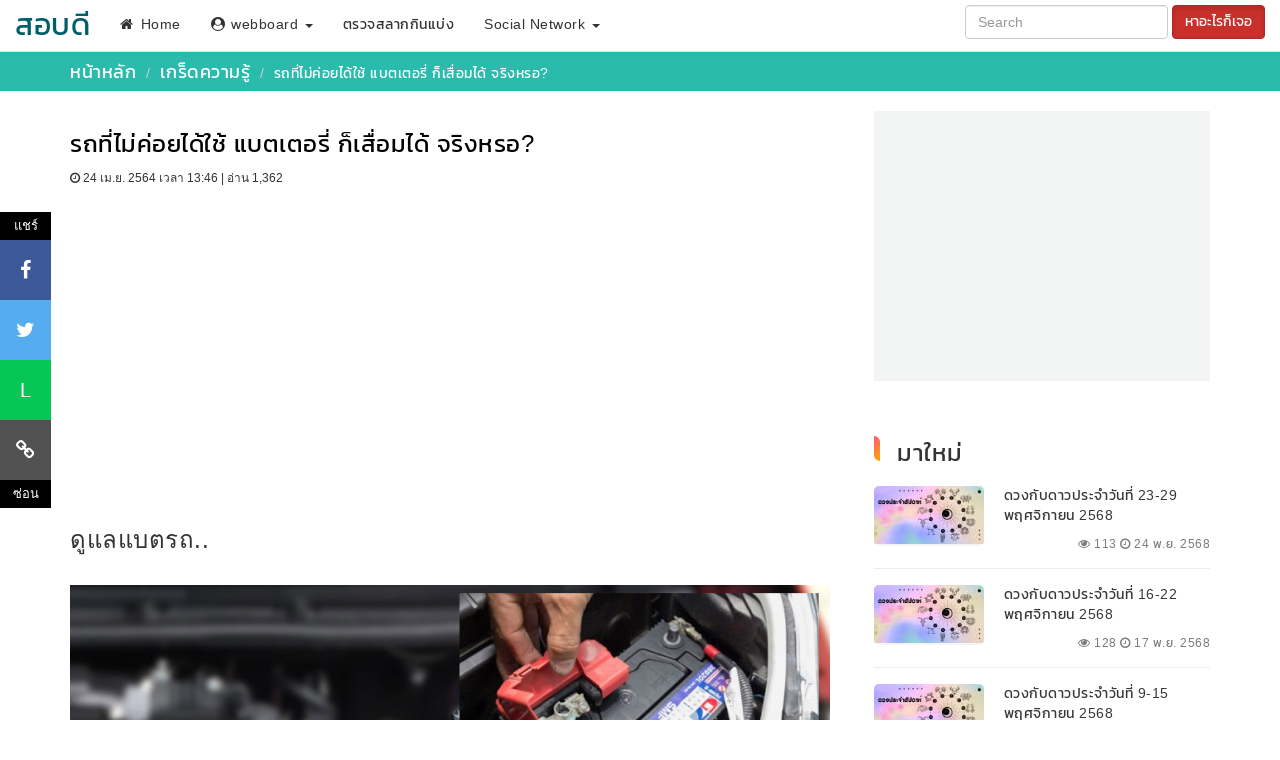

--- FILE ---
content_type: text/html; charset=UTF-8
request_url: https://www.sorbdee.net/article/3177
body_size: 8772
content:
<!DOCTYPE html>
<html lang="th">
<head>
<meta charset="UTF-8">
<meta name="viewport" content="width=device-width, initial-scale=1">
<meta name='robots' content='index, follow, max-image-preview:large, max-snippet:-1, max-video-preview:-1' />
<script async src="https://fundingchoicesmessages.google.com/i/pub-3411066669739537?ers=1" nonce="jsP4_xYMgolzYZsCvqOmWw" type="ecb75af7a844ced50fa53220-text/javascript"></script><script nonce="jsP4_xYMgolzYZsCvqOmWw" type="ecb75af7a844ced50fa53220-text/javascript">(function() {function signalGooglefcPresent() {if (!window.frames['googlefcPresent']) {if (document.body) {const iframe = document.createElement('iframe'); iframe.style = 'width: 0; height: 0; border: none; z-index: -1000; left: -1000px; top: -1000px;'; iframe.style.display = 'none'; iframe.name = 'googlefcPresent'; document.body.appendChild(iframe);} else {setTimeout(signalGooglefcPresent, 0);}}}signalGooglefcPresent();})();</script>
<script async src="https://pagead2.googlesyndication.com/pagead/js/adsbygoogle.js?client=ca-pub-3411066669739537" crossorigin="anonymous" type="ecb75af7a844ced50fa53220-text/javascript"></script>
<title>รถที่ไม่ค่อยได้ใช้ แบตเตอรี่ ก็เสื่อมได้ จริงหรอ?</title><meta name="description" content="รถที่ไม่ค่อยได้ใช้ แบตเตอรี่ ก็เสื่อมได้ จริงหรอ?"/><meta name="keywords" content="รถที่ไม่ค่อยได้ใช้ แบตเตอรี่ ก็เสื่อมได้ จริงหรอ?"/><link rel="canonical" href="https://www.sorbdee.net/article/3177"/><meta property="og:title" content="รถที่ไม่ค่อยได้ใช้ แบตเตอรี่ ก็เสื่อมได้ จริงหรอ?"/><meta property="og:description" content="รถที่ไม่ค่อยได้ใช้ แบตเตอรี่ ก็เสื่อมได้ จริงหรอ?"/><meta property="og:locale" content="th_TH"/><meta property="og:type" content="website"/><meta property="og:url" content="https://www.sorbdee.net/article/3177"/><meta property="article:published_time" content="2021-04-24T13:46:38+07:00" /><meta property="article:modified_time" content="2021-04-24T13:46:38+07:00" /><meta property="og:image" content="https://www.sorbdee.net/picture_publish/202104241345210.jpg"/><meta property="og:site_name" content="sorbdee.net"/><meta property="article:author" content="https://www.facebook.com/sobrachakanjob" /><meta name="author" content="สอบดี"><meta name="theme-color" content="#2ABBAC"/><link rel="shortcut icon" href="https://www.sorbdee.net/iconsorbdee.png"/><link rel="apple-touch-icon" sizes="180x180" href="https://www.sorbdee.net/iconsorbdee.png" /><link rel="preload" href="https://www.sorbdee.net/font/kanit.woff2" as="font" type="font/woff2" crossorigin><style type="text/css">
html{font-family:sans-serif;-webkit-text-size-adjust:100%;-ms-text-size-adjust:100%}body{margin:0}article,footer,header,menu,nav,summary{display:block}a{background-color:transparent}a:active,a:hover{outline:0}b{font-weight:700}h1{margin:.67em 0}@font-face{font-family:kanit;font-style:normal;font-weight:400;font-display:swap;src:url(https://www.sorbdee.net/font/kanit.woff2) format('woff2'),url(https://www.sorbdee.net/font/kanit.woff) format('woff')}.font_kanit{font-family:Kanit,sans-serif;letter-spacing:.5px}h1,h2,h3,h4{font-family:Kanit,sans-serif;letter-spacing:.5px}.fa-home,.fa-user-circle{min-width:16px;display:inline-block}h1.h1_atc{font-family:Kanit,sans-serif;letter-spacing:.5px;font-size:24px;color:#000}h2{font-size:22px}h3{font-size:20px}h4{font-size:18px}.breadcrumb{width:auto;white-space:nowrap;overflow:hidden;text-overflow:ellipsis}.breadcrumb li{display:inline}*,:after,:before,input[type=checkbox],input[type=radio]{-webkit-box-sizing:border-box;-moz-box-sizing:border-box}button,input{margin:0;font:inherit;color:inherit}button{overflow:visible}button{text-transform:none}button,html input[type=button],input[type=reset],input[type=submit]{-webkit-appearance:button;cursor:pointer}button[disabled],html input[disabled]{cursor:default}button::-moz-focus-inner,input::-moz-focus-inner{padding:0;border:0}input[type=checkbox],input[type=radio]{box-sizing:border-box;padding:0}input[type=number]::-webkit-inner-spin-button,input[type=number]::-webkit-outer-spin-button{height:auto}input[type=search]::-webkit-search-cancel-button,input[type=search]::-webkit-search-decoration{-webkit-appearance:none}th{padding:0}.ad-slot_middile1{	margin-top: 10px;margin-bottom: 10px;}</style><link rel="stylesheet" href="https://www.sorbdee.net/allatr.min.css?v=1732100738" type="text/css"/>
<link rel="preload stylesheet" as="style" href="https://www.sorbdee.net/font-awesomeweb.min.css?v=20230617"/>
<script type="ecb75af7a844ced50fa53220-text/javascript" src="https://www.sorbdee.net/js_sorbdee/jquery-3.4.1.min.js"></script>
<script type="ecb75af7a844ced50fa53220-text/javascript" defer src="https://www.sorbdee.net/js_sorbdee/bootstrap/3.3.4/bootstrap.min.js"></script>
<!-- Google tag (gtag.js) -->
<script async src="https://www.googletagmanager.com/gtag/js?id=G-VEEYXXQ2H7" type="ecb75af7a844ced50fa53220-text/javascript"></script>
<script type="ecb75af7a844ced50fa53220-text/javascript">
  window.dataLayer = window.dataLayer || [];
  function gtag(){dataLayer.push(arguments);}
  gtag('js', new Date());

  gtag('config', 'G-VEEYXXQ2H7');
</script>
</head>
<body>
<nav class="navbar navbar-inverse font_kanit">
  <div class="container-fluid">
    <div class="navbar-header">
      <div class="btn navbar-toggle" data-toggle="collapse" data-target="#myNavbar">
        ค้นหา/เมนู                       
      </div>
      <a class="navbar-brand" href="https://www.sorbdee.net/">สอบดี</a>
    </div>
    <div class="collapse navbar-collapse" id="myNavbar">
      <ul class="nav navbar-nav">
        <li class="active"><a href="https://www.sorbdee.net/"><i class="fa fa-home"></i> Home</a></li>
        <li class="dropdown">
          <a rel="nofollow" class="dropdown-toggle" data-toggle="dropdown" href="#" onClick="if (!window.__cfRLUnblockHandlers) return false; doCallAjax_showwebboard('https://www.sorbdee.net/inc_groupboad.php','id_showboard')" data-cf-modified-ecb75af7a844ced50fa53220-=""><i class="fa fa-user-circle"></i> webboard <span class="caret"></span></a>
          <ul class="dropdown-menu">
            <li class="li_show_listboard"><div style='overflow:auto;width:auto;height:400px'><div id="id_showboard">loadding...</div></div></li>
          </ul>
        </li>
        <li><a href="#" onClick="if (!window.__cfRLUnblockHandlers) return false; fncOpen_lotterry('https://www.sorbdee.net/frm_lotterry.php','',380,430)" title="คลิก" style="cursor:pointer" data-cf-modified-ecb75af7a844ced50fa53220-="">ตรวจสลากกินแบ่ง</a></li>
        <li class="dropdown">
          <a class="dropdown-toggle" data-toggle="dropdown" href="#" rel="nofollow">Social Network <span class="caret"></span></a>
          <ul class="dropdown-menu">
            <li><a href="https://www.facebook.com/" target="_blank" rel="noopener">Facebook</a></li>
        	<li><a href="https://www.google.com/" target="_blank" rel="noopener">Google plus</a></li>
        	<li><a href="https://instagram.com/" target="_blank" rel="noopener">Instragram</a></li>
          </ul>     
        </li>
      </ul>
      <ul class="nav navbar-nav navbar-right">
      <li style="margin-top:5px"><form class="form-inline" action="https://www.google.co.th" id="cse-search-box" target="_blank" rel="noopener" ><input type="hidden" name="cx" value="partner-pub-3411066669739537:5547726239" />
      <input class="form-control"  type="text" name="q" placeholder="Search" aria-label="Search">
      <button class="btn btn-danger active" for="ปุ่มค้นหา" type="submit">หาอะไรก็เจอ</button>
    </form></li>
    </ul>
    </div>
  </div> 
<div class="ctrl_box_topads"><div class="container"><ol class="breadcrumb">
    <li><span class="syte_font_hrar"><a href="https://www.sorbdee.net">หน้าหลัก</a></span></li>
    <li><a href='https://www.sorbdee.net/form_show_newsbygroup.php?More_group_sl=10' target='_blank' rel='noreferrer'  class='syte_font_hrar'>เกร็ดความรู้</a></li>
    <li class="syte_font_hrar_2">รถที่ไม่ค่อยได้ใช้ แบตเตอรี่ ก็เสื่อมได้ จริงหรอ?</li>  
  </ol></div></div>
</nav>
<div class="respons_box_head"></div>
<div class="container">
<div class="respons_boxpost_contain-left"><form id="form_add_follow" name="form_add_follow" method="post" action=""><input type="hidden" name="user_ii" value="" />
</form>
<h1 class="h1_atc">รถที่ไม่ค่อยได้ใช้ แบตเตอรี่ ก็เสื่อมได้ จริงหรอ?</h1><div><small><i class='fa fa-clock-o'></i> 24 เม.ย. 2564 เวลา 13:46 | อ่าน 1,362 </small></div>
<div class="ad-slot_middile1" aria-label="Advertisement" style="min-width: auto; min-height: 280px;">
<script async src="https://pagead2.googlesyndication.com/pagead/js/adsbygoogle.js?client=ca-pub-3411066669739537" crossorigin="anonymous" type="ecb75af7a844ced50fa53220-text/javascript"></script>
<!-- สอบดี ใต้หัวข้อเรื่อง หน้ารายละเอียดข่าวสาร รองรับมือถือ -->
<ins class="adsbygoogle"
     style="display:block;width:100%;height:280px"
     data-ad-client="ca-pub-3411066669739537"
     data-ad-slot="7013136464"
     data-ad-format="auto"
     data-full-width-responsive="true"></ins>
<script type="ecb75af7a844ced50fa53220-text/javascript">
     (adsbygoogle = window.adsbygoogle || []).push({});
</script></center></div>&nbsp
<div class="control_box_content">
<h3>ดูแลแบตรถ..</h3>
<br />
<center><img src="https://www.sorbdee.net/picture_publish/202104241345210.jpg" width="1200" height="800"  alt="รถที่ไม่ค่อยได้ใช้ แบตเตอรี่ ก็เสื่อมได้ จริงหรอ" style="max-width:100%" /></center>
<br />
<p>สำหรับรถที่ไม่ค่อยได้ใช้แล้วปล่อยให้แบตเตอรี่ไฟหมดนั่น ถือว่าเป็นการบั่นทอนอายุแบตให้สั้นลงโดยไม่รู้ตัว เพราะการที่ปล่อยให้ไฟหมด แผ่นธาตุที่อยู่ในแบตเตอรี่จะเกิดความขี้เกียจที่จะทำปฏิกริยากับน้ำกรดเพื่อสร้างประจุไฟฟ้า และหากเป็นแบบนี้บ่อยเข้าก็จะหยุดทำปฏิกริยาโดยถาวรและก็เสื่อมไป<br />
ขอแนะนำว่าหากไม่ค่อยได้ใช้รถอยากให้ทำการสตาร์ทเครื่องยนต์อย่างน้อย 5-10 นาที สองวันต่อครั้งหรือให้ทำทุกวันครับ เพื่อให้มีการชาร์จ หรือประจุไฟเข้าไปเก็บใน แบตเตอรี่ บ้างอย่าปล่อยให้คายประจุออกอย่างเดียว นอกจากนี้การสตาร์ทเครื่องยนต์จะทำให้น้ำมันเครื่องมีการปั้มขึ้นไป เพื่อหล่อเลี้ยงและเคลือบชิ้นส่วนภายในเครื่องยนต์ด้วยช่วยเรื่องลดการสึกหรอและช่วยยืดอายุการใช้งานของเครื่องยนต์และแบตเตอรี่ได้ด้วยครับ</p>
<br />
 <br />
<br />
<h3>วิธีการดูแลแบตเตอรี่รถยนต์</h3>
 <br />
<br />
<b>1. ทำความสะอาดแบตเตอรี่</b>
หมั่นเช็กสภาพและทำความสะอาดแบตเอรี่เป็นประจำ แปรงสิ่งสกปรกออกจากขั้วโดยใช้แปรงลวดทุก 3 สัปดาห์ ให้ผ้าเปียกหมาดๆ เช็ดคราบสิ่งปรกตามร่องหรือจุดต่างๆ ออก<br />
 <br />
<br />
<b>2. ถอดแบตเตอรี่ออกเมื่อไม่ได้ใช้งาน</b>
สำหรับรถคันไหนที่จอดทิ้งไว้นานๆ ไม่ค่อยได้ใช้งานอย่างน้อย 1 สัปดาห์ ให้ปลดขั้วต่อในเทอร์มินัลออก เพื่อหลีกเลี่ยงการชาร์จที่ช้าลง เพราะอุปกรณ์เสริมแบบพาสซีฟเช่นนาฬิกายังคงใช้พลังงานแม้ว่าจะปิดรถแล้วก็ตาม<br />
 <br />
<br />
<b>3. นำรถไปใช้งานบ่อยๆ</b>
หากคุณไม่ได้ใช้งานรถบ่อยๆ แต่อย่างน้อยควรหาเวลาว่างสั้นๆ ประมาณ 30 นาที นำรถออกไปขับบ้างอย่างน้อยอาทิตย์ละ 2 ครั้ง เครื่องกำเนิดไฟฟ้ากระแสสลับจะชาร์จแบตเตอรี่ ทำให้แบตเตอรี่ทำงาน ไม่เสื่อมสภาพเร็ว<div class="ad-slot_middile1" aria-label="Advertisement" style="min-width: auto; min-height: 250px;">
<script async src="https://pagead2.googlesyndication.com/pagead/js/adsbygoogle.js?client=ca-pub-3411066669739537" crossorigin="anonymous" type="ecb75af7a844ced50fa53220-text/javascript"></script>
<!-- สอบดี รองรับมือถือหน้าแสดงรายละเอียดข่าว ตำแหน่งล่างสุด -->
<center><ins class="adsbygoogle"
     style="display:block"
     data-full-width-responsive="true"
     data-ad-client="ca-pub-3411066669739537"
     data-ad-slot="9100472633"
     data-ad-format="auto"></ins>
<script type="ecb75af7a844ced50fa53220-text/javascript">
(adsbygoogle = window.adsbygoogle || []).push({});
</script></center><br>
</div>
<center><img  class="lazy" data-original="https://www.sorbdee.net/picture_publish/202104241345211.jpg" width="615" height="645"  alt="รถที่ไม่ค่อยได้ใช้ แบตเตอรี่ ก็เสื่อมได้ จริงหรอ" style="max-width:100%" /></center>
<br />
<br />
<b>4. ปิดอุปกรณ์ทั้งหมดในรถ</b>
ปิดอุปกรณ์เสริมในรถยนต์ทั้งหมดเช่นวิทยุและที่อุ่นเก้าอี้ ก่อนเปิดสวิตช์กุญแจ เพราะแบตเตอรี่รถยนต์ไม่ได้มีไว้สำหรับเสริมกำลังให้กับอุปกรณ์เสริมรถยนต์ในขณะที่ปิดรถ<br />
 <br />
<br />
<b>5. ป้องกันแบตเตอรี่</b>
ตรวจสอบว่าแบตเตอรี่ได้ติดตั้งถูกต้องและปลอดภัยหรือไม่ เพราะหากไม่อยู่ในตำแหน่งที่เหมาะสม เช่น แบตเตอรี่หลวม เกิดการหลุด อาจทำให้เกิดไฟฟ้าลัดวงจรได้<br />
 <br />
<br />
<b>6. ชาร์จแบตเตอรี่</b>
ใช้เครื่องชาร์จแบตเตอรี่รถยนต์เพื่อเติมประจุแบตเตอรี่ให้เต็มอย่างน้อยสัปดาห์ละครั้ง จะช่วยทำให้มั่นใจว่าแบตเตอรี่อยู่ในระดับที่เหมาะสมและปลอดภัย<br />
 <br />
<br />
<b>7. ดูแลระดับน้ำในแบตเตอรี่</b>
แบตเตอรี่รถยนต์ต้องการน้ำเพื่อรักษาสมดุล ที่มีความจำเป็นสำหรับการชาร์จที่สมบูรณ์แบบ จึงควรหมั่นเช็กปริมาณน้ำของแบตเตอรี่ให้อยู่ในระดับที่เหมาะสม หากระดับน้ำลดลงเล็กน้อยให้เติมด้วยน้ำอุ่น</div><br/>
<div class="ad-slot_middile1" style="min-width: auto; min-height: 250px;" aria-label="Advertisement">
<script async src="https://pagead2.googlesyndication.com/pagead/js/adsbygoogle.js?client=ca-pub-3411066669739537" crossorigin="anonymous" type="ecb75af7a844ced50fa53220-text/javascript"></script>
<!-- สอบดี-under-article -->
<ins class="adsbygoogle"
     style="display:block"
     data-ad-client="ca-pub-3411066669739537"
     data-ad-slot="3539139893"
     data-ad-format="auto"
     data-full-width-responsive="true"></ins>
<script type="ecb75af7a844ced50fa53220-text/javascript">
(adsbygoogle = window.adsbygoogle || []).push({});
</script>
</div>
<p style="margin-top:60px" id="final_article"></p>
<small><i class='fa fa-clock-o'></i> 24 เม.ย. 2564 เวลา 13:46 | อ่าน 1,362 </small><div id="related_article" style="margin-top:20px;min-width: auto; min-height: 300px;"><center>กำลังโหลด ...</center></div>
<br/><br/>
	<div class="row">
    <center><a href="https://www.baansuay.in.th/" target="_blank" rel="noopener"><img  class="lazy" data-original="https://www.sorbdee.net/banner/bann-bansuay_for_ann.gif?v=1" style="max-width:100%" alt="รีวิวบ้านใหม่ ไอเดียสร้างบ้าน"></a></center>
    </div>
</div><!--//ปิดdiv lef,t-->
<div class="respons_boxpost_contain-right">
<div id="summary" class="ad-slot_manuright" style="min-width: auto; min-height: 280px;background-color:#F2F3F3;padding:10px;margin-bottom:30px" aria-label="Advertisement">
<script async src="https://pagead2.googlesyndication.com/pagead/js/adsbygoogle.js?client=ca-pub-3411066669739537" crossorigin="anonymous" type="ecb75af7a844ced50fa53220-text/javascript"></script>
<!-- เมนูขวา รองรับมือถือ หน้าแสดงรายละเอียดข่าว -->
<ins class="adsbygoogle"
     style="display:block;width:100%;height:280px"
     data-full-width-responsive="true"
     data-ad-client="ca-pub-3411066669739537"
     data-ad-slot="7623739436"
     data-ad-format="auto"></ins>
<script type="ecb75af7a844ced50fa53220-text/javascript">
     (adsbygoogle = window.adsbygoogle || []).push({});
</script>
</div>
&nbsp;
<div class="lt_icon-bar">
  <div class="lt_text_share">แชร์</div>
  <div id="show_btn_share">
  <span class="lt_facebook lk_social" data-lk="https://www.facebook.com/sharer.php?u=https://www.sorbdee.net/article/3177" aria-label="แชร์ทางเฟซบุ๊ค" title="แชร์ทางเฟซบุ๊ค"><i class="fa fa-facebook"></i></span> 
  <span class="lt_twitter_l lk_social" data-lk="http://twitter.com/share?url=https://www.sorbdee.net/article/3177" aria-label="แชร์ทางทวิตเตอร์" title="แชร์ทางทวิตเตอร์"><i class="fa fa-twitter"></i></span>
  <span class="lt_line lk_social" data-lk="https://lineit.line.me/share/ui?url=https://www.sorbdee.net/article/3177" aria-label="แชร์ทางไลน์" title="แชร์ทางไลน์">L</span><span class="lt_coppylink" onClick="if (!window.__cfRLUnblockHandlers) return false; func_coppylink()" aria-label="คัดลอกลิงค์" title="คัดลอกลิงค์" data-cf-modified-ecb75af7a844ced50fa53220-=""><i class="fa fa-link"></i></span></div>
  <div class="lt_text_share" id="crt_hide_lt_iconbar">ซ่อน</div>
  <div class="lt_text_share" id="crt_hide_lt_iconbar2">แสดง</div>
</div>
<div class="h_topic_2023 mt-5"><div class="icon_newhot"></div> มาใหม่</div>
<div class="padding-top_only" style="min-width: auto; min-height: 400px;">  
 <a href="https://www.sorbdee.net/article/4929" style="text-decoration:none" title="ดวงกับดาวประจำวันที่ 23-29 พฤศจิกายน 2568"> <div class="coll-6-19 line_bx_art_new clearfix font_kanit control_text font_body_green_1">
 <div class="img-resize-pnew20"><img src="https://www.sorbdee.net/thumb/202301290939490-150.jpg?v=1" alt="ดวงกับดาวประจำวันที่ 23-29 พฤศจิกายน 2568"/></div>
 <div class="text-body_rt stnd_font_link max-lines">ดวงกับดาวประจำวันที่ 23-29 พฤศจิกายน 2568</div>
<div class="ctr_dateview_art_list_new"><i class='fa fa-eye'></i> 113 <i class='fa fa-clock-o'></i> 24 พ.ย. 2568</div>

</div></a>
         <a href="https://www.sorbdee.net/article/4928" style="text-decoration:none" title="ดวงกับดาวประจำวันที่ 16-22 พฤศจิกายน 2568"> <div class="coll-6-19 line_bx_art_new clearfix font_kanit control_text font_body_green_1">
 <div class="img-resize-pnew20"><img src="https://www.sorbdee.net/thumb/202301290939490-150.jpg?v=1" alt="ดวงกับดาวประจำวันที่ 16-22 พฤศจิกายน 2568"/></div>
 <div class="text-body_rt stnd_font_link max-lines">ดวงกับดาวประจำวันที่ 16-22 พฤศจิกายน 2568</div>
<div class="ctr_dateview_art_list_new"><i class='fa fa-eye'></i> 128 <i class='fa fa-clock-o'></i> 17 พ.ย. 2568</div>

</div></a>
         <a href="https://www.sorbdee.net/article/4927" style="text-decoration:none" title="ดวงกับดาวประจำวันที่ 9-15 พฤศจิกายน 2568"> <div class="coll-6-19 line_bx_art_new clearfix font_kanit control_text font_body_green_1">
 <div class="img-resize-pnew20"><img src="https://www.sorbdee.net/thumb/202301290939490-150.jpg?v=1" alt="ดวงกับดาวประจำวันที่ 9-15 พฤศจิกายน 2568"/></div>
 <div class="text-body_rt stnd_font_link max-lines">ดวงกับดาวประจำวันที่ 9-15 พฤศจิกายน 2568</div>
<div class="ctr_dateview_art_list_new"><i class='fa fa-eye'></i> 100 <i class='fa fa-clock-o'></i> 13 พ.ย. 2568</div>

</div></a>
         <a href="https://www.sorbdee.net/article/4926" style="text-decoration:none" title="ดวงกับดาวประจำวันที่ 2-8 พฤศจิกายน 2568"> <div class="coll-6-19 line_bx_art_new clearfix font_kanit control_text font_body_green_1">
 <div class="img-resize-pnew20"><img src="https://www.sorbdee.net/thumb/202301290939490-150.jpg?v=1" alt="ดวงกับดาวประจำวันที่ 2-8 พฤศจิกายน 2568"/></div>
 <div class="text-body_rt stnd_font_link max-lines">ดวงกับดาวประจำวันที่ 2-8 พฤศจิกายน 2568</div>
<div class="ctr_dateview_art_list_new"><i class='fa fa-eye'></i> 163 <i class='fa fa-clock-o'></i> 3 พ.ย. 2568</div>

</div></a>
         <a href="https://www.sorbdee.net/article/4925" style="text-decoration:none" title="วันจ่ายเงินเดือนข้าราชการบํานาญ 2569 เงินเดือนบำนาญออก 2569"> <div class="coll-6-19 line_bx_art_new clearfix font_kanit control_text font_body_green_1">
 <div class="img-resize-pnew20"><img src="https://www.sorbdee.net/thumb/202510282140541-150.jpg?v=1" alt="วันจ่ายเงินเดือนข้าราชการบํานาญ 2569 เงินเดือนบำนาญออก 2569"/></div>
 <div class="text-body_rt stnd_font_link max-lines">วันจ่ายเงินเดือนข้าราชการบํานาญ 2569 เงินเดือนบำนาญออก 2569</div>
<div class="ctr_dateview_art_list_new"><i class='fa fa-eye'></i> 5,435 <i class='fa fa-clock-o'></i> 28 ต.ค. 2568</div>

</div></a>
         <a href="https://www.sorbdee.net/article/4924" style="text-decoration:none" title="วันจ่ายเงินเดือนข้าราชการ 2569 เงินเดือนราชการออก 2569"> <div class="coll-6-19 line_bx_art_new clearfix font_kanit control_text font_body_green_1">
 <div class="img-resize-pnew20"><img src="https://www.sorbdee.net/thumb/202510282140540-150.jpg?v=1" alt="วันจ่ายเงินเดือนข้าราชการ 2569 เงินเดือนราชการออก 2569"/></div>
 <div class="text-body_rt stnd_font_link max-lines">วันจ่ายเงินเดือนข้าราชการ 2569 เงินเดือนราชการออก 2569</div>
<div class="ctr_dateview_art_list_new"><i class='fa fa-eye'></i> 4,717 <i class='fa fa-clock-o'></i> 28 ต.ค. 2568</div>

</div></a>
         <a href="https://www.sorbdee.net/article/4923" style="text-decoration:none" title="คำแนะนำการแต่งกายเข้าถวายสักการะพระบรมศพ"> <div class="coll-6-19 line_bx_art_new clearfix font_kanit control_text font_body_green_1">
 <div class="img-resize-pnew20"><img src="https://www.sorbdee.net/thumb/202510281031050-150.jpg?v=1" alt="คำแนะนำการแต่งกายเข้าถวายสักการะพระบรมศพ"/></div>
 <div class="text-body_rt stnd_font_link max-lines">คำแนะนำการแต่งกายเข้าถวายสักการะพระบรมศพ</div>
<div class="ctr_dateview_art_list_new"><i class='fa fa-eye'></i> 466 <i class='fa fa-clock-o'></i> 28 ต.ค. 2568</div>

</div></a>
         <a href="https://www.sorbdee.net/article/4922" style="text-decoration:none" title="การกำหนดวันหยุดตามประเพณีและวันหยุดทำการเพิ่มเป็นกรณีพิเศษของสถาบันการเงินและสถาบันการเงินเฉพาะกิจ ประจำปี พ.ศ. 2569"> <div class="coll-6-19 line_bx_art_new clearfix font_kanit control_text font_body_green_1">
 <div class="img-resize-pnew20"><img src="https://www.sorbdee.net/thumb/202510261555470-150.jpg?v=1" alt="การกำหนดวันหยุดตามประเพณีและวันหยุดทำการเพิ่มเป็นกรณีพิเศษของสถาบันการเงินและสถาบันการเงินเฉพาะกิจ ประจำปี พ.ศ. 2569"/></div>
 <div class="text-body_rt stnd_font_link max-lines">การกำหนดวันหยุดตามประเพณีและวันหยุดทำการเพิ่มเป็นกรณีพิเศษของสถาบันการเงินและสถาบันการเงินเฉพาะกิจ ประจำปี พ.ศ. 2569</div>
<div class="ctr_dateview_art_list_new"><i class='fa fa-eye'></i> 212 <i class='fa fa-clock-o'></i> 26 ต.ค. 2568</div>

</div></a>
         <a href="https://www.sorbdee.net/article/4921" style="text-decoration:none" title="ดวงกับดาวประจำวันที่ 26 ตุลาคม – 1 พฤศจิกายน 2568"> <div class="coll-6-19 line_bx_art_new clearfix font_kanit control_text font_body_green_1">
 <div class="img-resize-pnew20"><img src="https://www.sorbdee.net/thumb/202301290939490-150.jpg?v=1" alt="ดวงกับดาวประจำวันที่ 26 ตุลาคม – 1 พฤศจิกายน 2568"/></div>
 <div class="text-body_rt stnd_font_link max-lines">ดวงกับดาวประจำวันที่ 26 ตุลาคม – 1 พฤศจิกายน 2568</div>
<div class="ctr_dateview_art_list_new"><i class='fa fa-eye'></i> 203 <i class='fa fa-clock-o'></i> 26 ต.ค. 2568</div>

</div></a>
         <a href="https://www.sorbdee.net/article/4920" style="text-decoration:none" title="ดวงกับดาวประจำวันที่ 12-18 ตุลาคม 2568"> <div class="coll-6-19 line_bx_art_new clearfix font_kanit control_text font_body_green_1">
 <div class="img-resize-pnew20"><img src="https://www.sorbdee.net/thumb/202301290939490-150.jpg?v=1" alt="ดวงกับดาวประจำวันที่ 12-18 ตุลาคม 2568"/></div>
 <div class="text-body_rt stnd_font_link max-lines">ดวงกับดาวประจำวันที่ 12-18 ตุลาคม 2568</div>
<div class="ctr_dateview_art_list_new"><i class='fa fa-eye'></i> 325 <i class='fa fa-clock-o'></i> 13 ต.ค. 2568</div>

</div></a>
        <a href="https://www.sorbdee.net/form_show_newsbygroup.php?More_group_sl=showall" target="_blank" rel="noopener" style="text-decoration:none"><div class="box_see_more bd-25" id="final_new_article"><center>ดูเพิ่มเติม <i class="fa fa-plus-circle"></i></center></div></a>
</div>
&nbsp;
<div id="top_article" style="min-width: auto; min-height: 400px;"></div>
<div class="myrow margin-30"><center>
  <div class="col-sm-6 col-xs-6"><a href="https://www.lineme.in.th" target="_blank" rel="noopener"><img class="lazy_a" data-original="https://www.sorbdee.net/picturesystem/banner_lineme90x250.gif" style="max-width:100%" border="0" alt="หาเพื่อนไลน์" /></a></div>
    <div class="col-sm-6 col-xs-6"><a href="https://www.baansuay.in.th" target="_blank" rel="noopener"><img class="lazy_a" data-original="https://www.sorbdee.net/picturesystem/300-250_bannsuay-min.jpg" style="max-width:100%" border="0" alt="ไอเดียบ้านสวย"/></a></div>  
      </center></div>
          <div class="myrow margin-30"><center><div class="col-sm-6 col-xs-6">
    <a href="https://www.เรียนอังกฤษออนไลน์.com/" target="_blank" rel="noopener"><img class="lazy_a" data-original="https://www.sorbdee.net/picturesystem/banner_for_web_external200x167.gif?v=20190721" border="0" alt="เรียนภาษาอังกฤษออนไลน์" style="max-width:100%" /></a>
  </div>
  <div class="col-sm-6 col-xs-6">
    <a href="https://www.sobrachakan.com" target="_blank" rel="noopener"><img class="lazy_a" data-original="https://www.sorbdee.net/picturesystem/banner_berdsorb200x167.gif?v=20190721" border="0" style="max-width:100%" alt="หางานราชการ" /></a>
  </div></center></div>
      <div class="box_title_bookmark margin-30">&nbsp; English</div>
      <a class="crt_link_aticle_eng" href="https://www.sorbdee.net/toeic" target="_blank" rel="noopener"><i class='fa fa-book'></i> TOEIC กับ การขึ้นเงินเดือน</a>
      <a class="crt_link_aticle_eng" href="https://www.sorbdee.net/ged" target="_blank" rel="noopener"><i class='fa fa-book'></i> GED VS กศน ไทย (สอบเทียบไทย)</a>
       <a class="crt_link_aticle_eng" href="https://online.chulatutor.com/p/ielts/" target="_blank" rel="noopener"><i class='fa fa-book'></i> แนะนำที่เรียน IELTS  ยอดนิยม ของ เด็กอินเตอร์</a>
       <a class="crt_link_aticle_eng" href="https://course.chulatutor.com/p/toeic-online" target="_blank" rel="noopener"><i class='fa fa-book'></i> TOEIC Online</a>
       <a class="crt_link_aticle_eng" href="https://www.chulatutor.com/ged/" target="_blank" rel="noopener"><i class='fa fa-book'></i> GED</a>
       <a class="crt_link_aticle_eng" href="https://www.chulatutor.com/cu-tep/" target="_blank" rel="noopener"><i class='fa fa-book'></i> CU-TEP</a> 
       <a class="crt_link_aticle_eng" href="https://www.chulatutor.com/sat/" target="_blank" rel="noopener"><i class='fa fa-book'></i> SAT</a>
  </div><!-- ปิด div right --> 
<div style="margin:10px;clear:both;height:3px"></div>
<div class="box_title_bookmark mt-15">&nbsp;<div class="icon_newhot2"></div> <span class="font_kanit font_greentopic">บทความกลุ่มเดียวกัน</span></div>
<div id="same_group" style="min-width: auto; min-height: 400px;"><center>กำลังโหลด ...</center></div>
<br/>
</div><!--ปิด container-->
<div class="bg_footer_19"><span class="footer">
<div class="container">
  <div class="row">
    <div class="col-sm-4"><div class="col-sm-12">
      <font class="font_h_footer">TAG</font></div><div class="col-sm-12"><a href="https://www.sobrachakan.com/"><div class="box_tag_footer">ประกาศสอบราชการ</div></a><a href="../../form_show_newsbygroup.php?news_type=all"><div class="box_tag_footer">ข่าวสารราชการ</div></a></div></div>
    <div class="col-sm-4"><div class="col-sm-12">
      <font class="font_h_footer">บริการของเรา</font></div><div class="col-sm-12 font_body_footer">&nbsp;<a href="https://www.sobrachakan.com/" target="_blank" rel="noopener"><div class="font_body_footer_link">ประกาศสอบราชการ</div></a><br/>&nbsp;<a href="http://www.เรียนอังกฤษออนไลน์.com/" target="_blank" rel="noopener"><div class="font_body_footer_link">เรียนภาษาอังกฤษออนไลน์</div></a><br/><br/><font class="font_h_footer">บริการอื่นของเรา</font></div><div class="col-sm-12 font_body_footer">&nbsp;<a href="http://www.lineme.in.th" target="_blank" rel="noopener"><div class="font_body_footer_link">หาเพื่อนไลน์</div></a> |&nbsp;<a href="http://www.skype.lineme.in.th" target="_blank" rel="noopener"><div class="font_body_footer_link">หาเพื่อน skype</div></a> |&nbsp;<a href="http://www.facebook.lineme.in.th/" target="_blank" rel="noopener"><div class="font_body_footer_link">หาเพื่อนเฟซ</div></a> |&nbsp;<a href="https://www.xn--22cr8ame0ch1f2be1c8nh.com/" target="_blank" rel="noopener"><div class="font_body_footer_link">ซื้อขายรถบ้าน</div></a></div></div>
    <div class="col-sm-4"><div class="col-sm-12">
      <font class="font_h_footer">ติดต่อเรา</font></div><div class="col-sm-12 font_body_footer"><a href="https://www.facebook.com/สอบดีดอทเน็ต-731179803655720" target="_blank" rel="noopener"><div class="font_body_footer_link">facebook : สอบดี</div></a><br/><a href="https://www.facebook.com/ประกาศสอบราชการ-731179803655720" target="_blank" rel="noopener"><div class="font_body_footer_link">facebook : ประกาศสอบราชการ</div></a><br/><a href="https://www.sorbdee.net/privacy.php"><div class="font_body_footer_link">นโยบายเว็บไซต์</div></a></div></div>
  </div>
</div></span>
</div>
<div class="bg_footer_19_2 box_border_footer">
<div class="container">
  <div class="row">
    <div class="col-sm-12 font_color_footer"><center>&copy;copyright sorbdee.net 2011-2025</center></div>
  </div>
</div>
</div><script type="ecb75af7a844ced50fa53220-text/javascript" defer src="https://www.sorbdee.net/js_sorbdee/jsall.js?v=1"></script>
<script type="ecb75af7a844ced50fa53220-text/javascript" defer>
$(document).ready(function(){$("img.lazy_a").lazyload({effect:"fadeIn"})}),$(document).ready(function(){$("img.lazy").lazyload({effect:"fadeIn"})});if(768>$(window).width()){}else{$(document).ready(function(){var a=$("#summary");a.each(function(b){var c=$(a[b]),d=a[b+1];c.scrollToFixed({marginTop:$(".respons_box_head").outerHeight(!0)+10,limit:function(){return d?$(d).offset().top-$(this).outerHeight(!0)-1:$(".footer").offset().top-$(this).outerHeight(!0)-10},zIndex:999})})})}function doCallAjax_showpost(o,n,l){var t=o;$.get(t,function(o){$("#"+n).html(o),$(window).ready(function(){$("img."+l).lazyload({effect:"fadeIn"})})})}var no2=1;$(window).scroll(function(){1==no2&&$(this).scrollTop()>$("#final_article").offset().top-600&&(no2=2,doCallAjax_showpost("https://www.sorbdee.net/ajax_related_article.php?t=แบตเตอรี่รถยนต์ ดูแลรถยนต์&i=3177","related_article","lazy_rlt"))});var no=1;$(window).scroll(function(){1==no&&$(this).scrollTop()>$("#same_group").offset().top-600&&(no=2,doCallAjax_showpost("https://www.sorbdee.net/ajax_group_article.php?g=10","same_group","lazy_group"))});var no3=1;$(window).scroll(function(){1==no3&&$(this).scrollTop()>$("#final_new_article").offset().top-600&&(no3=2,doCallAjax_showpost("https://www.sorbdee.net/ajax_top_article.php","top_article","lazy_topart"))});$(document).on("click",".lk_social",function(){var e=$(this).data("lk");myleft=screen.width?(screen.width-400)/2:100,mytop=screen.height?(screen.height-430)/2:100,properties="width=400,height=430",properties+=",scrollbars=yes, top="+mytop+",left="+myleft,window.open(e,name,properties)});function fncOpen_lotterry(e,t,r,i){myleft=screen.width?(screen.width-r)/2:100,mytop=screen.height?(screen.height-i)/2:100,properties="width="+r+",height="+i,properties+=",scrollbars=yes, top="+mytop+",left="+myleft,window.open(e,t,properties)}function doCallAjax_showwebboard(e,t){$("#"+t).load(e)}$(document).on("click",".lt_text_share",function(){$("#show_btn_share").toggle(function(){$("#crt_hide_lt_iconbar").text("แสดง")})});function func_coppylink(){var c=window.location.href;navigator.clipboard.writeText(c)}
</script>
<script src="/cdn-cgi/scripts/7d0fa10a/cloudflare-static/rocket-loader.min.js" data-cf-settings="ecb75af7a844ced50fa53220-|49" defer></script><script defer src="https://static.cloudflareinsights.com/beacon.min.js/vcd15cbe7772f49c399c6a5babf22c1241717689176015" integrity="sha512-ZpsOmlRQV6y907TI0dKBHq9Md29nnaEIPlkf84rnaERnq6zvWvPUqr2ft8M1aS28oN72PdrCzSjY4U6VaAw1EQ==" data-cf-beacon='{"version":"2024.11.0","token":"bfa6459a8b7440ceaccf45779b8622d9","r":1,"server_timing":{"name":{"cfCacheStatus":true,"cfEdge":true,"cfExtPri":true,"cfL4":true,"cfOrigin":true,"cfSpeedBrain":true},"location_startswith":null}}' crossorigin="anonymous"></script>
</body>
</html>

--- FILE ---
content_type: text/html; charset=utf-8
request_url: https://www.google.com/recaptcha/api2/aframe
body_size: 271
content:
<!DOCTYPE HTML><html><head><meta http-equiv="content-type" content="text/html; charset=UTF-8"></head><body><script nonce="7leFhAAHQ-ZOTDOXzNBKjQ">/** Anti-fraud and anti-abuse applications only. See google.com/recaptcha */ try{var clients={'sodar':'https://pagead2.googlesyndication.com/pagead/sodar?'};window.addEventListener("message",function(a){try{if(a.source===window.parent){var b=JSON.parse(a.data);var c=clients[b['id']];if(c){var d=document.createElement('img');d.src=c+b['params']+'&rc='+(localStorage.getItem("rc::a")?sessionStorage.getItem("rc::b"):"");window.document.body.appendChild(d);sessionStorage.setItem("rc::e",parseInt(sessionStorage.getItem("rc::e")||0)+1);localStorage.setItem("rc::h",'1765762912539');}}}catch(b){}});window.parent.postMessage("_grecaptcha_ready", "*");}catch(b){}</script></body></html>

--- FILE ---
content_type: text/css
request_url: https://www.sorbdee.net/font-awesomeweb.min.css?v=20230617
body_size: 679
content:
/*!
 *  Font Awesome 4.7.0 by @davegandy - http://fontawesome.io - @fontawesome
 *  License - http://fontawesome.io/license (Font: SIL OFL 1.1, CSS: MIT License)
 */@font-face{font-family:FontAwesome;src:url(https://cdnjs.cloudflare.com/ajax/libs/font-awesome/4.7.0/fonts/fontawesome-webfont.eot?v=4.7.0);src:url(https://cdnjs.cloudflare.com/ajax/libs/font-awesome/4.7.0/fonts/fontawesome-webfont.eot?#iefix&v=4.7.0) format('embedded-opentype'),url(https://cdnjs.cloudflare.com/ajax/libs/font-awesome/4.7.0/fonts/fontawesome-webfont.woff2?v=4.7.0) format('woff2'),url(https://cdnjs.cloudflare.com/ajax/libs/font-awesome/4.7.0/fonts/fontawesome-webfont.woff?v=4.7.0) format('woff'),url(https://cdnjs.cloudflare.com/ajax/libs/font-awesome/4.7.0/fonts/fontawesome-webfont.ttf?v=4.7.0) format('truetype'),url(https://cdnjs.cloudflare.com/ajax/libs/font-awesome/4.7.0/fonts/fontawesome-webfont.svg?v=4.7.0#fontawesomeregular) format('svg');font-weight:400;font-style:normal;font-display: swap;}.fa{display:inline-block;font:normal normal normal 14px/1 FontAwesome;font-size:inherit;text-rendering:auto;-webkit-font-smoothing:antialiased;-moz-osx-font-smoothing:grayscale}.fa-2x{font-size:2em}.fa-3x{font-size:3em}.fa-4x{font-size:4em}.fa-5x{font-size:5em}.fa-ul{padding-left:0;margin-left:2.14285714em;list-style-type:none}.fa-ul>li{position:relative}.fa-li{position:absolute;left:-2.14285714em;width:2.14285714em;top:.14285714em;text-align:center}.fa-border{padding:.2em .25em .15em;border:solid .08em #eee;border-radius:.1em}@-webkit-keyframes fa-spin{0%{-webkit-transform:rotate(0);transform:rotate(0)}100%{-webkit-transform:rotate(359deg);transform:rotate(359deg)}}@keyframes fa-spin{0%{-webkit-transform:rotate(0);transform:rotate(0)}100%{-webkit-transform:rotate(359deg);transform:rotate(359deg)}}.fa-inverse{color:#fff}.fa-search:before{content:"\f002"}.fa-user:before{content:"\f007"}.fa-th-large:before{content:"\f009"}.fa-th:before{content:"\f00a"}.fa-search-plus:before{content:"\f00e"}.fa-home:before{content:"\f015"}.fa-clock-o:before{content:"\f017"}.fa-tag:before{content:"\f02b"}.fa-book:before{content:"\f02d"}.fa-bookmark:before{content:"\f02e"}.fa-font:before{content:"\f031"}.fa-text-height:before{content:"\f034"}.fa-text-width:before{content:"\f035"}.fa-image:before,.fa-picture-o:before{content:"\f03e"}.fa-plus-circle:before{content:"\f055"}.fa-share:before{content:"\f064"}.fa-plus:before{content:"\f067"}.fa-eye:before{content:"\f06e"}.fa-external-link:before{content:"\f08e"}.fa-bookmark-o:before{content:"\f097"}.fa-twitter:before{content:"\f099"}.fa-facebook-f:before,.fa-facebook:before{content:"\f09a"}.fa-group:before{content:"\f0c0"}.fa-link:before{content:"\f0c1"}.fa-copy:before{content:"\f0c5"}.fa-google-plus:before{content:"\f0d5"}.fa-caret-left:before{content:"\f0d9"}.fa-caret-right:before{content:"\f0da"}.fa-circle-o:before{content:"\f10c"}.fa-circle:before{content:"\f111"}.fa-rocket:before{content:"\f135"}.fa-html5:before{content:"\f13b"}.fa-css3:before{content:"\f13c"}.fa-toggle-right:before{content:"\f152"}.fa-instagram:before{content:"\f16d"}.fa-apple:before{content:"\f179"}.fa-skype:before{content:"\f17e"}.fa-toggle-left:before{content:"\f191"}.fa-google:before{content:"\f1a0"}.fa-header:before{content:"\f1dc"}.fa-share-alt:before{content:"\f1e0"}.fa-copyright:before{content:"\f1f9"}.fa-toggle-on:before{content:"\f205"}.fa-cc:before{content:"\f20a"}.fa-user-plus:before{content:"\f234"}.fa-i-cursor:before{content:"\f246"}.fa-500px:before{content:"\f26e"}.fa-google-plus-circle:before{content:"\f2b3"}.fa-fa:before,.fa-font-awesome:before{content:"\f2b4"}.fa-user-circle:before{content:"\f2bd"}.fa-user-circle-o:before{content:"\f2be"}.fa-user-o:before{content:"\f2c0"}

--- FILE ---
content_type: text/css
request_url: https://www.sorbdee.net/allatr.min.css?v=1732100738
body_size: 7753
content:
@charset "utf-8";img{border:0;vertical-align:middle}video{display:inline-block;vertical-align:baseline}[hidden]{display:none}@media print{img{page-break-inside:avoid}*,:after,:before{color:#000!important;text-shadow:none!important;background:0 0!important;-webkit-box-shadow:none!important;box-shadow:none!important}a,a:visited{text-decoration:underline}a[href]:after{content:" (" attr(href) ")"}a[href^="#"]:after,a[href^="javascript:"]:after{content:""}img{max-width:100%!important}h2,h3,p{orphans:3;widows:3}h2,h3{page-break-after:avoid}.navbar{display:none}.btn>.caret{border-top-color:#000!important}.label{border:1px solid #000}}.btn,.btn-danger.active,.btn-danger:active,.btn.active,.btn:active,.form-control,.navbar-toggle,.open>.dropdown-toggle.btn-danger{background-image:none}*,:after,:before{box-sizing:border-box}html{font-size:10px;-webkit-tap-highlight-color:transparent}body{font-family:"Helvetica Neue",Helvetica,Arial,sans-serif;font-size:14px;line-height:1.42857143;color:#333}button,input{font-family:inherit;font-size:inherit;line-height:inherit}a{color:#337ab7;text-decoration:none}a:focus,a:hover{color:#23527c;text-decoration:underline}a:focus{outline:dotted thin;outline:-webkit-focus-ring-color auto 5px;outline-offset:-2px}.img-responsive{display:block;max-width:100%;height:auto}.img-circle{border-radius:50%}[role=button]{cursor:pointer}.h1,.h2,.h3,.h4,.h5,.h6,h1,h2,h3,h4,h5,h6{font-family:inherit;font-weight:500;line-height:1.1;color:inherit}.h1 .small,.h1 small,.h2 .small,.h2 small,.h3 .small,.h3 small,.h4 .small,.h4 small,.h5 .small,.h5 small,.h6 .small,.h6 small,h1 .small,h1 small,h2 .small,h2 small,h3 .small,h3 small,h4 .small,h4 small,h5 .small,h5 small,h6 .small,h6 small{font-weight:400;line-height:1;color:#777}.h1,.h2,.h3,h1,h2,h3{margin-top:20px;margin-bottom:10px}.h1 .small,.h1 small,.h2 .small,.h2 small,.h3 .small,.h3 small,h1 .small,h1 small,h2 .small,h2 small,h3 .small,h3 small{font-size:65%}.h4,.h5,.h6,h4,h5,h6{margin-top:10px;margin-bottom:10px}.h4 .small,.h4 small,.h5 .small,.h5 small,.h6 .small,.h6 small,h4 .small,h4 small,h5 .small,h5 small,h6 .small,h6 small{font-size:75%}.h1,h1{font-size:36px}.h2,h2{font-size:30px}.h3,h3{font-size:24px}.h4,h4{font-size:18px}.h5,h5{font-size:14px}.h6,h6{font-size:12px}p{margin:0 0 10px}label{font-weight:700}.small,small{font-size:85%}.text-left{text-align:left}.text-right{text-align:right}.text-center{text-align:center}.text-muted{color:#777}.text-danger{color:#a94442}a.text-danger:hover{color:#843534}.bg-danger{background-color:#f2dede}a.bg-danger:hover{background-color:#e4b9b9}.page-header{padding-bottom:9px;margin:40px 0 20px;border-bottom:1px solid #eee}ol,ul{margin-top:0}ol ol,ol ul,ul ol,ul ul{margin-bottom:0}ol,ul{margin-bottom:10px}.collapsing{height:0;overflow:hidden;-webkit-transition-timing-function:ease;-o-transition-timing-function:ease;transition-timing-function:ease;-webkit-transition-duration:.35s;-o-transition-duration:.35s;transition-duration:.35s;-webkit-transition-property:height,visibility;-o-transition-property:height,visibility}@media (min-width:768px){.container{width:750px}}th{text-align:left}.container,.container-fluid{padding-right:15px;padding-left:15px;margin-right:auto;margin-left:auto}@media (min-width:992px){.container{width:970px}.col-lg{-ms-flex-preferred-size:0;flex-basis:0%;-ms-flex-positive:1;flex-grow:1;max-width:100%}.row-cols-lg-4>*{-ms-flex:0 0 25%;flex:0 0 25%;max-width:25%}.col-lg-4{-ms-flex:0 0 33.333333%;flex:0 0 33.333333%;max-width:33.333333%}.order-lg-4{-ms-flex-order:4;order:4}.order-lg-5{-ms-flex-order:5;order:5}}@media (min-width:1200px){.container{width:1170px}}.container-fluid{background-color:#fff;border-bottom-width:1px;border-bottom-style:solid;border-bottom-color:#dfdfdf}.row{margin-right:0;margin-left:0}.col-sm-1,.col-sm-10,.col-sm-11,.col-sm-12,.col-sm-2,.col-sm-3,.col-sm-4,.col-sm-5,.col-sm-6,.col-sm-7,.col-sm-8,.col-sm-9,.col-xs-1,.col-xs-10,.col-xs-11,.col-xs-12,.col-xs-2,.col-xs-3,.col-xs-4,.col-xs-5,.col-xs-6,.col-xs-7,.col-xs-8,.col-xs-9{position:relative;min-height:1px;padding-right:5px;padding-left:5px}.col-xs-1,.col-xs-10,.col-xs-11,.col-xs-12,.col-xs-2,.col-xs-3,.col-xs-4,.col-xs-5,.col-xs-6,.col-xs-7,.col-xs-8,.col-xs-9{float:left}.col-xs-12{width:100%}.col-xs-11{width:91.66666667%}.col-xs-10{width:83.33333333%}.col-xs-9{width:75%}.col-xs-8{width:66.66666667%}.col-xs-7{width:58.33333333%}.col-xs-6{width:50%}.col-xs-5{width:41.66666667%}.col-xs-4{width:33.33333333%}.col-xs-3{width:25%}.col-xs-2{width:16.66666667%}.col-xs-1{width:8.33333333%}.col-xs-push-12{left:100%}.col-xs-push-11{left:91.66666667%}.col-xs-push-10{left:83.33333333%}.col-xs-push-9{left:75%}.col-xs-push-8{left:66.66666667%}.col-xs-push-7{left:58.33333333%}.col-xs-push-6{left:50%}.col-xs-push-5{left:41.66666667%}.col-xs-push-4{left:33.33333333%}.col-xs-push-3{left:25%}.col-xs-push-2{left:16.66666667%}.col-xs-push-1{left:8.33333333%}.col-xs-push-0{left:auto}.col-xs-offset-12{margin-left:100%}.col-xs-offset-11{margin-left:91.66666667%}.col-xs-offset-10{margin-left:83.33333333%}.col-xs-offset-9{margin-left:75%}.col-xs-offset-8{margin-left:66.66666667%}.col-xs-offset-7{margin-left:58.33333333%}.col-xs-offset-6{margin-left:50%}.col-xs-offset-5{margin-left:41.66666667%}.col-xs-offset-4{margin-left:33.33333333%}.col-xs-offset-3{margin-left:25%}.col-xs-offset-2{margin-left:16.66666667%}.col-xs-offset-1{margin-left:8.33333333%}.col-xs-offset-0{margin-left:0}.panel-body{padding:15px}.panel-heading{padding:10px 15px;border-bottom:1px solid transparent;border-top-left-radius:3px;border-top-right-radius:3px}.panel-title{margin-top:0;font-size:16px}@media (min-width:768px){.col-sm-1,.col-sm-10,.col-sm-11,.col-sm-12,.col-sm-2,.col-sm-3,.col-sm-4,.col-sm-5,.col-sm-6,.col-sm-7,.col-sm-8,.col-sm-9{float:left}.col-sm-12{width:100%}.col-sm-11{width:91.66666667%}.col-sm-10{width:83.33333333%}.col-sm-9{width:75%}.col-sm-8{width:66.66666667%}.col-sm-7{width:58.33333333%}.col-sm-6{width:50%}.col-sm-5{width:41.66666667%}.col-sm-4{width:33.33333333%}.col-sm-3{width:25%}.col-sm-2{width:16.66666667%}.col-sm-1{width:8.33333333%}.col-sm-push-12{left:100%}.col-sm-push-11{left:91.66666667%}.col-sm-push-10{left:83.33333333%}.col-sm-push-9{left:75%}.col-sm-push-8{left:66.66666667%}.col-sm-push-7{left:58.33333333%}.col-sm-push-6{left:50%}.col-sm-push-5{left:41.66666667%}.col-sm-push-4{left:33.33333333%}.col-sm-push-3{left:25%}.col-sm-push-2{left:16.66666667%}.col-sm-push-1{left:8.33333333%}.col-sm-push-0{left:auto}.col-sm-offset-12{margin-left:100%}.col-sm-offset-11{margin-left:91.66666667%}.col-sm-offset-10{margin-left:83.33333333%}.col-sm-offset-9{margin-left:75%}.col-sm-offset-8{margin-left:66.66666667%}.col-sm-offset-7{margin-left:58.33333333%}.col-sm-offset-6{margin-left:50%}.col-sm-offset-5{margin-left:41.66666667%}.col-sm-offset-4{margin-left:33.33333333%}.col-sm-offset-3{margin-left:25%}.col-sm-offset-2{margin-left:16.66666667%}.col-sm-offset-1{margin-left:8.33333333%}.col-sm-offset-0{margin-left:0}.col-md{-ms-flex-preferred-size:0;flex-basis:0%;-ms-flex-positive:1;flex-grow:1;max-width:100%}.row-cols-md-6>*{-ms-flex:0 0 16.666667%;flex:0 0 16.666667%;max-width:16.666667%}}.btn-group>.btn-group,.dropdown-menu{float:left}label{display:inline-block;max-width:100%;margin-bottom:5px}input[type=search]{-webkit-box-sizing:border-box;-moz-box-sizing:border-box;box-sizing:border-box;-webkit-appearance:none}input[type=checkbox],input[type=radio]{margin:4px 0 0;line-height:normal}.form-control{font-size:14px;line-height:1.42857143;color:#555;display:block}input[type=file]{display:block}input[type=range]{display:block;width:100%}input[type=checkbox]:focus,input[type=file]:focus,input[type=radio]:focus{outline:dotted thin;outline:-webkit-focus-ring-color auto 5px;outline-offset:-2px}.form-control{width:100%;height:34px;padding:6px 12px;background-color:#fff;border:1px solid #ccc;border-radius:4px;-webkit-box-shadow:inset 0 1px 1px rgba(0,0,0,.075);box-shadow:inset 0 1px 1px rgba(0,0,0,.075);-webkit-transition:border-color ease-in-out .15s,-webkit-box-shadow ease-in-out .15s;-o-transition:border-color ease-in-out .15s,box-shadow ease-in-out .15s;transition:border-color ease-in-out .15s,box-shadow ease-in-out .15s}.form-group-sm .form-control,.input-sm{font-size:12px;border-radius:3px;padding:5px 10px}.form-control:focus{border-color:#66afe9;outline:0;-webkit-box-shadow:inset 0 1px 1px rgba(0,0,0,.075),0 0 8px rgba(102,175,233,.6);box-shadow:inset 0 1px 1px rgba(0,0,0,.075),0 0 8px rgba(102,175,233,.6)}.form-control::-moz-placeholder{color:#999;opacity:1}.form-control:-ms-input-placeholder{color:#999}.form-control::-webkit-input-placeholder{color:#999}.form-control[disabled],.form-control[readonly]{background-color:#eee;opacity:1}.form-control[disabled]{cursor:not-allowed}.a_column,.coll-6{position:relative}.a_column{height:90px;padding-left:120px}.b_column{position:absolute;left:0;width:110px;height:90px;overflow:hidden}.stye_line_b{border-bottom-width:1px;border-bottom-style:solid;border-bottom-color:#f3f3f3;margin-bottom:10px}.clr_link_group{color:#282828!important}.clr_link_group:hover{color:#090!important}.txt_ads_hb{font-size:12px}.sty_tage{margin:3px;color:#fff;border-radius:5px;font-size:small;padding:3px 7px;display:inline-table;background-color:#01C201}@media screen and (-webkit-min-device-pixel-ratio:0){input[type=date],input[type=datetime-local],input[type=month],input[type=time]{line-height:34px}.input-group-sm input[type=date],.input-group-sm input[type=datetime-local],.input-group-sm input[type=month],.input-group-sm input[type=time],input[type=date].input-sm,input[type=datetime-local].input-sm,input[type=month].input-sm,input[type=time].input-sm{line-height:30px}}.form-group{margin-bottom:15px}input[type=checkbox][disabled],input[type=radio][disabled]{cursor:not-allowed}.form-control-static{min-height:34px;padding-top:7px;padding-bottom:7px;margin-bottom:0}.form-control-static.input-sm{padding-right:0;padding-left:0}.input-sm{height:30px;line-height:1.5}.form-group-sm .form-control{height:30px;line-height:1.5}.form-group-sm .form-control-static{height:30px;min-height:32px;padding:5px 10px;font-size:12px;line-height:1.5}.dropdown{position:relative}@media (min-width:768px){.form-inline .form-control-static,.form-inline .form-group{display:inline-block}.form-inline .control-label,.form-inline .form-group{margin-bottom:0;vertical-align:middle}.form-inline .form-control{display:inline-block;width:auto;vertical-align:middle}.form-inline .input-group{display:inline-table;vertical-align:middle}.form-inline .input-group .form-control,.form-inline .input-group .input-group-btn{width:auto}.form-inline .input-group>.form-control{width:100%}}.btn{display:inline-block;padding:6px 12px;margin-bottom:0;font-size:14px;font-weight:400;line-height:1.42857143;text-align:center;white-space:nowrap;vertical-align:middle;-ms-touch-action:manipulation;touch-action:manipulation;cursor:pointer;-webkit-user-select:none;-moz-user-select:none;-ms-user-select:none;user-select:none;border:1px solid transparent;border-radius:4px}.btn.active:focus,.btn:active.focus,.btn:active:focus,.btn:focus{outline:dotted thin;outline:-webkit-focus-ring-color auto 5px;outline-offset:-2px}.btn:focus,.btn:hover{color:#333;text-decoration:none}.btn.active,.btn:active{outline:0;-webkit-box-shadow:inset 0 3px 5px rgba(0,0,0,.125);box-shadow:inset 0 3px 5px rgba(0,0,0,.125)}.btn[disabled]{pointer-events:none;cursor:not-allowed;-webkit-box-shadow:none;box-shadow:none;opacity:.65}.btn-danger{color:#fff;background-color:#d9534f;border-color:#d43f3a}.btn-danger.active,.btn-danger:active,.btn-danger:focus,.btn-danger:hover,.open>.dropdown-toggle.btn-danger{color:#fff;background-color:#c9302c;border-color:#ac2925}.btn-danger[disabled],.btn-danger[disabled].active,.btn-danger[disabled]:active,.btn-danger[disabled]:focus,.btn-danger[disabled]:hover{background-color:#d9534f;border-color:#d43f3a}.btn-link{font-weight:400;color:#337ab7;border-radius:0}.btn-link,.btn-link.active,.btn-link:active,.btn-link[disabled]{background-color:transparent;-webkit-box-shadow:none;box-shadow:none}.btn-link,.btn-link:active,.btn-link:focus,.btn-link:hover{border-color:transparent}.btn-link:focus,.btn-link:hover{color:#23527c;text-decoration:underline;background-color:transparent}.btn-link[disabled]:focus,.btn-link[disabled]:hover{color:#777;text-decoration:none}.btn-group-sm>.btn,.btn-sm{padding:5px 10px;font-size:12px;line-height:1.5;border-radius:3px}.btn-group-xs>.btn,.btn-xs{padding:1px 5px;font-size:12px;line-height:1.5;border-radius:3px}.btn-block{display:block;width:100%}.btn-block+.btn-block{margin-top:5px}input[type=button].btn-block,input[type=reset].btn-block,input[type=submit].btn-block{width:100%}.collapse{display:none}.collapse.in{display:block}.caret{display:inline-block;width:0;height:0;margin-left:2px;vertical-align:middle;border-top:4px dashed;border-right:4px solid transparent;border-left:4px solid transparent}.dropdown-toggle:focus{outline:0}.dropdown-menu{position:absolute;top:100%;left:0;z-index:1000;display:none;min-width:160px;padding:5px 0;margin:2px 0 0;font-size:14px;text-align:left;list-style:none;background-color:#fff;-webkit-background-clip:padding-box;background-clip:padding-box;border:1px;border:1px solid rgba(0,0,0,.15);border-radius:4px;-webkit-box-shadow:0 6px 12px rgba(0,0,0,.175);box-shadow:0 6px 12px rgba(0,0,0,.175);color:#000}.dropdown-menu-right{right:0;left:auto}.dropdown-header,.dropdown-menu>li>a{display:block;padding:3px 20px;white-space:nowrap}.btn-group>.btn-group:not(:first-child):not(:last-child)>.btn,.btn-group>.btn:not(:first-child):not(:last-child):not(.dropdown-toggle){border-radius:0}.dropdown-menu>li>a{clear:both;font-weight:400;line-height:1.42857;color:#000}.dropdown-menu>li>a:focus,.dropdown-menu>li>a:hover{color:#f96;text-decoration:none;background-color:#f5f5f5}.dropdown-menu>.active>a,.dropdown-menu>.active>a:focus,.dropdown-menu>.active>a:hover{color:#000;text-decoration:none;outline:0}.open>.dropdown-menu{display:block}.open>a{outline:0}.dropdown-menu-left{right:auto;left:0}.dropdown-header{font-size:12px;line-height:1.42857143;color:#777}.btn-group>.btn.active,.btn-group>.btn:active,.btn-group>.btn:focus,.btn-group>.btn:hover,.input-group-btn>.btn:active,.input-group-btn>.btn:focus,.input-group-btn>.btn:hover{z-index:2}@media (min-width:768px){.navbar-right .dropdown-menu{right:0;left:auto}.navbar-right .dropdown-menu-left{right:auto;left:0}}.btn-group{position:relative;display:inline-block;vertical-align:middle}.btn-group>.btn{position:relative;float:left}.btn-group .btn+.btn,.btn-group .btn+.btn-group,.btn-group .btn-group+.btn,.btn-group .btn-group+.btn-group{margin-left:-1px}.btn .caret,.btn-group>.btn:first-child{margin-left:0}.btn-group>.btn:first-child:not(:last-child):not(.dropdown-toggle){border-top-right-radius:0;border-bottom-right-radius:0}.btn-group>.btn:last-child:not(:first-child),.btn-group>.dropdown-toggle:not(:first-child){border-top-left-radius:0;border-bottom-left-radius:0}.btn-group>.btn-group:first-child:not(:last-child)>.btn:last-child,.btn-group>.btn-group:first-child:not(:last-child)>.dropdown-toggle{border-top-right-radius:0;border-bottom-right-radius:0}.btn-group>.btn-group:last-child:not(:first-child)>.btn:first-child{border-top-left-radius:0;border-bottom-left-radius:0}.btn-group .dropdown-toggle:active,.btn-group.open .dropdown-toggle{outline:0}.btn-group>.btn+.dropdown-toggle{padding-right:8px;padding-left:8px}.btn-group.open .dropdown-toggle{-webkit-box-shadow:inset 0 3px 5px rgba(0,0,0,.125);box-shadow:inset 0 3px 5px rgba(0,0,0,.125)}.btn-group.open .dropdown-toggle.btn-link{-webkit-box-shadow:none;box-shadow:none}.input-group-btn:last-child>.btn,.input-group-btn:last-child>.btn-group,.input-group-btn>.btn+.btn{margin-left:-1px}[data-toggle=buttons]>.btn input[type=checkbox],[data-toggle=buttons]>.btn input[type=radio],[data-toggle=buttons]>.btn-group>.btn input[type=checkbox],[data-toggle=buttons]>.btn-group>.btn input[type=radio]{position:absolute;clip:rect(0,0,0,0);pointer-events:none}.input-group{position:relative;display:table;border-collapse:separate}.input-group[class*=col-]{float:none;padding-right:0;padding-left:0}.input-group .form-control{position:relative;z-index:2;float:left;width:100%;margin-bottom:0}.input-group-sm>.form-control,.input-group-sm>.input-group-btn>.btn{height:30px;padding:5px 10px;font-size:12px;line-height:1.5;border-radius:3px}.input-group .form-control,.input-group-btn{display:table-cell}.nav>li,.nav>li>a{display:block;position:relative}.input-group .form-control:not(:first-child):not(:last-child),.input-group-btn:not(:first-child):not(:last-child){border-radius:0}.input-group-btn{width:1%;white-space:nowrap;vertical-align:middle}.nav,.nav>li,.nav>li>a{color:#000}.input-group .form-control:first-child,.input-group-btn:first-child>.btn,.input-group-btn:first-child>.btn-group>.btn,.input-group-btn:first-child>.dropdown-toggle,.input-group-btn:last-child>.btn-group:not(:last-child)>.btn,.input-group-btn:last-child>.btn:not(:last-child):not(.dropdown-toggle){border-top-right-radius:0;border-bottom-right-radius:0}.input-group .form-control:last-child,.input-group-btn:first-child>.btn-group:not(:first-child)>.btn,.input-group-btn:first-child>.btn:not(:first-child),.input-group-btn:last-child>.btn,.input-group-btn:last-child>.btn-group>.btn,.input-group-btn:last-child>.dropdown-toggle{border-top-left-radius:0;border-bottom-left-radius:0}.input-group-btn{position:relative;font-size:0;white-space:nowrap}.input-group-btn>.btn{position:relative}.input-group-btn:first-child>.btn,.input-group-btn:first-child>.btn-group{margin-right:-1px}.nav{padding-left:0;margin-bottom:0;list-style:none}.nav>li>a{padding:10px 15px}.nav>li>a:focus,.nav>li>a:hover{text-decoration:none;color:#000}.nav.open>a,.nav.open>a:focus,.nav.open>a:hover{background-color:#eee;border-color:#337ab7;color:#000}.nav>li>a>img{max-width:none}.navbar{position:relative;min-height:50px;margin-bottom:20px;color:#000}.navbar-collapse{padding-right:15px;padding-left:15px;overflow-x:visible;-webkit-overflow-scrolling:touch;border-top:1px solid transparent;-webkit-box-shadow:inset 0 1px 0 rgba(255,255,255,.1);box-shadow:inset 0 1px 0 rgba(255,255,255,.1)}.navbar-collapse.in{overflow-y:auto}@media (min-width:768px){.navbar{border-radius:4px}.navbar-header{float:left}.navbar-collapse{width:auto;border-top:0;-webkit-box-shadow:none;box-shadow:none}.navbar-collapse.collapse{display:block!important;height:auto!important;padding-bottom:0;overflow:visible!important}.navbar-collapse.in{overflow-y:visible}.navbar-static-top .navbar-collapse{padding-right:0;padding-left:0}}.container-fluid>.navbar-collapse,.container-fluid>.navbar-header,.container>.navbar-collapse,.container>.navbar-header{margin-right:-15px;margin-left:-15px}.navbar-static-top{z-index:1000;border-width:0 0 1px}.navbar-brand{float:left;height:50px;padding:15px;font-size:30px;line-height:20px;color:#666}.navbar-brand:focus,.navbar-brand:hover{text-decoration:none}.navbar-brand>img{display:block}@media (min-width:768px){.container-fluid>.navbar-collapse,.container-fluid>.navbar-header,.container>.navbar-collapse,.container>.navbar-header{margin-right:0;margin-left:0}.navbar-static-top{border-radius:0}.navbar>.container .navbar-brand,.navbar>.container-fluid .navbar-brand{margin-left:-15px}}.navbar-toggle{position:relative;float:right;padding:9px 10px;margin-top:8px;margin-right:15px;margin-bottom:8px;border:1px solid #fff;border-radius:4px;background-color:#fff}.navbar-toggle:focus{outline:0}.navbar-nav{margin:7.5px -15px}.navbar-nav>li>a{padding-top:10px;padding-bottom:10px;line-height:20px}@media (max-width:767px){.navbar-nav .open .dropdown-menu{position:static;float:none;width:auto;margin-top:0;background-color:transparent;border:0;-webkit-box-shadow:none;box-shadow:none}.navbar-nav .open .dropdown-menu .dropdown-header,.navbar-nav .open .dropdown-menu>li>a{padding:5px 15px 5px 25px}.navbar-nav .open .dropdown-menu>li>a{line-height:20px}.navbar-nav .open .dropdown-menu>li>a:focus,.navbar-nav .open .dropdown-menu>li>a:hover{background-image:none}}@media (min-width:768px){.navbar-toggle{display:none}.navbar-nav{float:left;margin:0}.navbar-nav>li{float:left}.navbar-nav>li>a{padding-top:15px;padding-bottom:15px}}.navbar-form{padding:10px 15px;border-top:1px solid transparent;border-bottom:1px solid transparent;-webkit-box-shadow:inset 0 1px 0 rgba(255,255,255,.1),0 1px 0 rgba(255,255,255,.1);box-shadow:inset 0 1px 0 rgba(255,255,255,.1),0 1px 0 rgba(255,255,255,.1);margin:8px -15px}@media (min-width:768px){.navbar-form .form-control-static,.navbar-form .form-group{display:inline-block}.navbar-form .control-label,.navbar-form .form-group{margin-bottom:0;vertical-align:middle}.navbar-form .form-control{display:inline-block;width:auto;vertical-align:middle}.navbar-form .input-group{display:inline-table;vertical-align:middle}.navbar-form .input-group .form-control,.navbar-form .input-group .input-group-btn{width:auto}.navbar-form .input-group>.form-control{width:100%}.navbar-form{width:auto;padding-top:0;padding-bottom:0;margin-right:0;margin-left:0;border:0;-webkit-box-shadow:none;box-shadow:none}}.breadcrumb>li{display:inline}.btn .label{top:-1px;position:relative}@media (max-width:767px){.navbar-form .form-group{margin-bottom:5px}.navbar-form .form-group:last-child{margin-bottom:0}}.navbar-nav>li>.dropdown-menu{margin-top:0;border-top-left-radius:0;border-top-right-radius:0;color:#000}.navbar-btn{margin-top:8px;margin-bottom:8px}.navbar-btn.btn-sm{margin-top:10px;margin-bottom:10px}.navbar-btn.btn-xs{margin-top:14px;margin-bottom:14px}.navbar-text{margin-top:15px;margin-bottom:15px}@media (min-width:768px){.navbar-text{float:left;margin-right:15px;margin-left:15px}.navbar-left{float:left!important}.navbar-right{float:right!important;margin-right:-15px}.navbar-right~.navbar-right{margin-right:0}}.navbar-inverse .navbar-brand{color:#00606A}.navbar-inverse .navbar-brand:focus,.navbar-inverse .navbar-brand:hover{background-color:transparent;color:#0595a5}.navbar-inverse .navbar-text{color:#fff}.navbar-inverse .navbar-nav>li>a{color:#333;border-bottom-width:1px;border-bottom-style:solid;border-bottom-color:#fff}.navbar-inverse .navbar-nav>li>a:focus,.navbar-inverse .navbar-nav>li>a:hover{color:#06b5c8;border-bottom-width:1px;border-bottom-style:solid;border-bottom-color:#06b5c8}.navbar-inverse .navbar-nav>.active>a,.navbar-inverse .navbar-nav>.active>a:focus,.navbar-inverse .navbar-nav>.active>a:hover{color:#333;background-color:#fff}.navbar-inverse .navbar-toggle:focus,.navbar-inverse .navbar-toggle:hover{background-color:#06b5c8;color:#333}.navbar-inverse .navbar-collapse,.navbar-inverse .navbar-form{border-color:#101010;color:#000}.navbar-inverse .navbar-nav>.open>a,.navbar-inverse .navbar-nav>.open>a:focus,.navbar-inverse .navbar-nav>.open>a:hover{color:#666}@media (max-width:767px){.navbar-inverse .navbar-nav .open .dropdown-menu>.dropdown-header{border-color:#080808}.navbar-inverse .navbar-nav .open .dropdown-menu>li>a{color:#666}.navbar-inverse .navbar-nav .open .dropdown-menu>li>a:focus,.navbar-inverse .navbar-nav .open .dropdown-menu>li>a:hover{color:#fff;background-color:#06b5c8}.navbar-inverse .navbar-nav .open .dropdown-menu>.active>a,.navbar-inverse .navbar-nav .open .dropdown-menu>.active>a:focus,.navbar-inverse .navbar-nav .open .dropdown-menu>.active>a:hover{color:#fff;background-color:#080808}}.navbar-inverse .navbar-link,.navbar-inverse .navbar-link:hover{color:#000}.navbar-inverse .btn-link{color:#fff}.navbar-inverse .btn-link:focus,.navbar-inverse .btn-link:hover,.navbar-inverse .btn-link[disabled]:focus,.navbar-inverse .btn-link[disabled]:hover{color:#000}.breadcrumb{padding:8px 15px;margin-bottom:20px;list-style:none;background-color:#f5f5f5;border-radius:4px}.breadcrumb>li+li:before{padding:0 5px;color:#ccc;content:"/\00a0"}.breadcrumb>.active{color:#777}.label{font-weight:700;line-height:1;white-space:nowrap;vertical-align:baseline;text-align:center}a.label:focus,a.label:hover{color:#fff;cursor:pointer;text-decoration:none}.label{display:inline;padding:.2em .6em .3em;font-size:75%;color:#fff;border-radius:.25em}.label:empty{display:none}.label-danger{background-color:#d9534f}.label-danger[href]:focus,.label-danger[href]:hover{background-color:#c9302c}@-webkit-keyframes progress-bar-stripes{from{background-position:40px 0}to{background-position:0 0}}@-o-keyframes progress-bar-stripes{from{background-position:40px 0}to{background-position:0 0}}@keyframes progress-bar-stripes{from{background-position:40px 0}to{background-position:0 0}}.clearfix:after,.clearfix:before,.container-fluid:after,.container-fluid:before,.container:after,.container:before,.nav:after,.nav:before,.navbar-collapse:after,.navbar-collapse:before,.navbar-header:after,.navbar-header:before,.navbar:after,.navbar:before,.row:after,.row:before{display:table;content:" "}.clearfix:after,.container-fluid:after,.container:after,.nav:after,.navbar-collapse:after,.navbar-header:after,.navbar:after,.row:after{clear:both}.center-block{display:block;margin-right:auto;margin-left:auto}.show{display:block!important}.hidden{display:none!important}@media (max-width:767px){.hidden-xs{display:none!important}}@media (min-width:768px)and (max-width:991px){.hidden-sm{display:none!important}}.box_title_bookmark{padding-bottom:10px;clear:both;font-size:20px;font-weight:700;margin-top:5px}.box_see_more,.box_see_more_tophit{padding-top:5px;padding-bottom:5px}.box_see_more,.box_see_more_tophit,.respons_boxpost_contain:after,.summary{clear:both}.box_title_bookmark,.control_box_content,.sty_border_color{font-family:Tahoma,Geneva,sans-serif}.sty_border_color{font-size:14px;border:1px}.advertt_left{font-size:11px;color:#cfcfcf}.respons_boxpost_contain:after,.respons_boxpost_contain:before{content:"";display:table}.respons_boxpost_contain{margin:auto;background-color:#fff;padding-right:3px;padding-left:3px}.box_title_bookmark{margin-bottom:15px;border-bottom-color:#d4d4d4;border-bottom-width:1px;border-bottom-style:solid}.stye_line_b{border-bottom-width:1px;border-bottom-style:solid;border-bottom-color:#f3f3f3;margin-bottom:10px}.respons_boxpost_contain-left img{max-width:100%;height:auto}.box_title_bookmark{color:#86bf00;border-bottom-width:1px;border-bottom-style:solid;font-size:20px}p{text-indent:20px}.control_box_content{font-size:16px;overflow-wrap:break-word;word-wrap:break-word}.li_show_listboard,li_show_listboard:link{width:100%;padding-right:10px;padding-left:10px;color:#fff;background-color:#fff}.box_see_more,.box_see_more_tophit{font-size:12px;margin-top:5px;margin-bottom:5px}.box_see_more{color:#000;border:1px solid #999}.box_see_more_tophit{background-color:#74b9a4;color:#fff}.box_see_more:hover{background-color:#000;color:#fff;cursor:pointer}.box_see_more_tophit:hover{background-color:#62b099;color:#fff;cursor:pointer}.stye_bx_top{padding:10px;border-radius:25px;background-color:#f4f8fb}.stye_bx_tophit{border-radius:25px;background-color:#c5efe1;padding-top:0;padding-right:10px;padding-bottom:10px;padding-left:10px}.stye_bx_related{padding:10px;border-radius:25px;background-color:#f2f3f5;border:1px solid #ddd}.bd-25{border-radius:25px}.box_see_more_19{background-color:#ddd;font-size:12px;margin-top:5px;margin-bottom:5px;border-radius:3px;padding-top:5px;padding-bottom:5px}a:link{color:#666}a:visited{color:#666}a:hover{color:#666}.control_text{spadding-left:5px}.css_padding_left{padding-left:8px}.control_font_see{position:absolute;bottom:5px;right:10px}.sty_topic{font-size:large}.font_greentopic{color:#2eb500}.font_body_green_1{color:#383838}.font_body_green_1:hover{color:#33ca00}.bg_green_1{color:#fff;background-color:#3c0}.bg_green_1:hover{color:#fff;background-color:#2cae00}.clearfix{overflow:auto}.text-body_rt{padding-left:20px;padding-bottom:5px;display:table-cell}.font-15{font-size:15px}.font-14{font-size:14px}.font-13{font-size:13px}.font-12{font-size:12px}.colr-gray{color:#999}.max-lines{display:block;text-overflow:ellipsis;word-wrap:break-word;overflow:hidden;max-height:4.2em}.fa_b{width:35px;text-align:center;text-decoration:none;border-radius:50%;height:35px;display:inline-block;padding-top:8px;cursor:pointer}.fa_l{width:35px;text-align:center;text-decoration:none;border-radius:50%;height:35px;display:inline-block;padding-top:8px;background-color:#03c202;cursor:pointer}.ctr_facebook{background:#3b5998;color:#fff}.ctr_google{background:#dd4b39;color:#fff}.ctr_skype{background:#55acee;color:#fff}.ctr_line{color:#fff}.fa_line{padding:12px;font-size:14px;width:35px;text-align:center;text-decoration:none;border-radius:50%;height:35px;margin-top:5px;margin-right:2px;margin-bottom:5px;margin-left:2px}.fa_b:hover{opacity:.7;color:#fff;text-decoration:none}.fa-google{background:#dd4b39;color:#fff;text-decoration:none}.sty_line_u-h{background-color:#eee;height:5px}.box_line_a{position:relative;height:auto;width:100%}.box_line_b{height:3px;width:100%;position:absolute;z-index:2;color:#333;background:repeating-linear-gradient(-45deg,#03c202,#03c202 1px,#fff 2px,#fff 5px);top:auto;bottom:45%}.mt-10{margin-top:10px}.mt-30{margin-top:30px}.mt-40{margin-top:40px}.mt-5{margin-top:5px}.mt-4{margin-top:4px}.mt-3{margin-top:3px}.mt-15{margin-top:15px}.sty_line_u-h_new{border-bottom:2px solid #ccc}.sty_line_u-h_ppl{border-bottom:2px solid #555;margin-bottom:10px}.control_box_content>img.lazy::before{background-color:#408080}.control_box_content>.lazy{position:relative;background-color:#555}.control_box_content>.lazy:before{font-family:sans-serif;content:'Loading...';text-align:center;position:absolute;padding-top:20px;display:block;width:100%;color:#fff}.control_box_content>.lazy{position:relative;background-color:#555}.control_box_content>.lazy:before{font-family:sans-serif;content:'Loading...';text-align:center;position:absolute;padding-top:20px;display:block;width:100%;color:#fff}.h_topic_2023{font-family:Kanit,sans-serif;letter-spacing:.5px;font-size:x-large}.icon_newhot{height:25px;width:6px;background-image:linear-gradient(-40deg,#ffa600 1%,#ff6363 85%);display:inline-block;border-radius:0 45px;margin-right:10px}.icon_newhot2{height:25px;width:6px;background-image:linear-gradient(-40deg,#5BD642 1%,#22AC06 85%);display:inline-block;border-radius:0 45px;margin-right:10px}a.crt_link_aticle_eng{display:inline-table;clear:both;margin-top:3px;margin-bottom:3px;padding-top:3px;padding-bottom:3px}.stnd_font_link,stnd_font_link{font-size:14px}.txt_ads_hb{font-size:12px}.b_dv{height:auto;width:auto;padding:5px;margin-top:10px;margin-right:5px;margin-bottom:10px;margin-left:5px}.b_s1{background-color:#e0e0e0;color:#585858}.b_s2{background-color:#e0e0e0;border-left-width:3px;border-left-style:solid;border-left-color:#069;color:#585858}.b_s3{background-color:#ececec;border-left-width:5px;border-left-style:solid;border-left-color:#00ae00;color:#00a600}.b_s4{background-color:#333;border-left-width:5px;border-left-style:solid;border-left-color:#c80000;color:#eaeaea}.ads_rsp_1{width:320px;height:320px}.b_v2_dv{font-family:Kanit,sans-serif;letter-spacing:.5px;height:auto;width:auto;margin-top:20px;margin-right:50px;margin-bottom:20px;padding-top:12px;padding-right:10px;padding-bottom:12px;padding-left:15px}.b_v2_s1{background-color:#fafafa;border-left-width:5px;border-left-style:solid;border-left-color:#ff8200;border-bottom-width:1px;border-bottom-style:solid;border-bottom-color:#ebebeb}.b_v2_s2{background-color:#fafafa;border-left-width:5px;border-left-style:solid;border-left-color:#00a3e4;border-bottom-width:1px;border-bottom-style:solid;border-bottom-color:#ebebeb}.b_v2_s3{background-color:#fafafa;border-left-width:5px;border-left-style:solid;border-left-color:#093;border-bottom-width:1px;border-bottom-style:solid;border-bottom-color:#ebebeb}.b_v3-1{font-family:Kanit,sans-serif;letter-spacing:.5px;border-radius:25px;height:auto;width:auto;margin-top:10px;margin-bottom:10px;margin-left:5px;padding-top:10px;padding-right:15px;padding-bottom:10px;padding-left:15px;display:table;margin-right:5px}.b_v3-bg-1{background-color:#fafafa;border-left-width:1px;border-left-style:solid;border-left-color:#ebebeb;border-bottom-width:1px;border-bottom-style:solid;border-bottom-color:#ebebeb;border-top-width:1px;border-right-width:1px;border-top-style:solid;border-right-style:solid;border-top-color:#ebebeb;border-right-color:#ebebeb}.b_v3-bg-2{background-color:#f60;color:#fff}.b_v3-bg-3{background-color:#fd3581;color:#fff}.b_v3-bg-4{background-color:#3c0;color:#fff}.b_v3-bg-5{background-color:#219803;color:#fff}.b_v3-bg-6{background-color:#0cc;color:#fff}@media all and (min-width:768px){.respons_boxpost_contain{width:1150px}.respons_boxpost_contain-left{width: 68%;float: left;padding-right: 15px;}.respons_boxpost_contain-right{width:29.5%;float:right}.li_show_listboard{width:500px;padding-right:10px;padding-left:10px;color:#fff}.ad-slot_manuright{min-height:300px}.ad-slot_middile1{min-height:250px}#crt_hide_lt_iconbar2{display:none}}@media only screen and (max-width:600px){.respons_boxpost_contain{padding-right:12px;padding-left:12px}.stnd_font_link{font-size:15px}}@media only screen and (max-width:320px){.stnd_font_link{font-size:15px}}.stye_div_box_a{margin-top:5px;margin-bottom:5px;border-width:4px 1px 1px;border-style:solid;border-color:#f39 #ccc #ccc;padding:10px 5px}div.img-resize-pnew,div.img-resize-pnew2{width:110px;overflow:hidden;text-align:center;margin:auto}div.img-resize-pnew img{width:110px;height:auto}div.img-resize-pnew{height:60px;background-color:#f5f5f5;border-radius:3px}div.img-resize-pnew2 img{width:60px;height:auto}div.img-resize-pnew2{height:60px;border-radius:50%;border:2px solid #00e100;background-color:#e4e4e4}div.img-resize-pnew19 img{width:110px;height:auto}div.img-resize-pnew19{background-color:#f5f5f5;float:left;height:60px;overflow:hidden;border-left-width:3px;border-left-style:solid;border-left-color:#12bc30}div.img-resize-pnew20{border-radius: 5px;}div.img-resize-pnew20 img{width:110px;height:auto}div.img-resize-pnew20{background-color:#f5f5f5;float:left;height:60px;overflow:hidden}#fix_for_ads{margin-top:600px;width:100%;position:absolute}.coll-6{position:relative}input[type=text]:focus{background-color:#efefef;color:#000}.bg_topic1{color:#333;background:repeating-linear-gradient(45deg,#ebebeb,#ebebeb 5px,#fff 5px,#fff 10px)}div.img-resize-topic img{width:70px;height:auto;background-color:#fff}div.img-resize-topic{width:70px;height:70px;overflow:hidden;text-align:center;margin:auto;box-shadow:0 4px 8px 0 rgba(0,0,0,.2)}.coll-6{height:auto;padding:4px}.coll-6-19{margin-bottom:10px;padding:6px 0 15px}.control_box_content img{max-width:100%}.video-container{position:relative;padding-bottom:56.25%;padding-top:30px;height:0;overflow:hidden}.margin-30{margin-top:30px}.padding-top_only{padding-top:10px}.myrow:after,.myrow:before{display:table;content:" ";clear:both}.video-container iframe{position:absolute;top:0;left:0;width:100%;height:100%}.b_v3-1{font-family:Kanit,sans-serif;letter-spacing:.5px;border-radius:25px;height:auto;width:auto;margin-top:10px;margin-bottom:10px;margin-left:5px;padding-top:10px;padding-right:15px;padding-bottom:10px;padding-left:15px;display:table;margin-right:5px}.b_v3-bg-1{background-color:#fafafa;border-left-width:1px;border-left-style:solid;border-left-color:#ebebeb;border-bottom-width:1px;border-bottom-style:solid;border-bottom-color:#ebebeb;border-top-width:1px;border-right-width:1px;border-top-style:solid;border-right-style:solid;border-top-color:#ebebeb;border-right-color:#ebebeb}.b_v3-bg-2{background-color:#f60;color:#fff}.b_v3-bg-3{background-color:#fd3581;color:#fff}.b_v3-bg-4{background-color:#3c0;color:#fff}.b_v3-bg-5{background-color:#219803;color:#fff}.b_v3-bg-6{background-color:#0cc;color:#fff}.font_h_footer{color:#fff;font-weight:700}.bg_footer_19{background-color:#3f4752;padding-top:30px;padding-bottom:20px;border-top-width:3px;border-top-style:solid;border-top-color:#afb5c4;margin-top:20px}.bg_footer_19_2{background-color:#23272e;padding-top:10px;padding-bottom:10px;margin-bottom:100px;font-size:small}.font_color_footer{color:#afb5c4}.font_h_footer{color:#fff;font-weight:700}.font_body_footer{color:#eaeaea;font-size:small;line-height:25px}.font_body_footer_link{color:#e0e0e0;display:inline-block;margin-top:3px;margin-bottom:3px}.font_body_footer_link:hover{color:#093}.box_tag_footer{color:#fff;background-color:#00c1c1;display:inline-block;font-size:small;padding-top:2px;padding-right:5px;padding-bottom:2px;padding-left:5px;margin-top:1px;margin-right:3px;margin-bottom:1px;margin-left:1px}.box_tag_footer:hover{color:#f3f3f3;background-color:#000;cursor:pointer}.ads_fix_bt{left:50%;transform:translate(-50%);position:fixed;bottom:0;height:auto;width:auto;z-index:100;background-color:#eee;padding:0 10px 0}.ads_fix_bottom{width:350px;height:100px}.ctrl_box_topads{padding-top:7px;padding-bottom:7px;background-color:#2abbac;height:auto;width:100%}@media (min-width:500px){.ads_fix_bottom{width:480px;height:100px}}@media (min-width:800px){.ads_fix_bottom{width:728px;height:90px}}.stye_box_new{border:1px solid #18ce04;border-radius:5px}.sty_box_new_head_bg{transform:skew(-20deg);background:#18ce04;width:auto;color:#fff;display:inline-block;padding-top:5px;padding-right:10px;padding-bottom:5px;padding-left:10px}.syte_font_hrar{font-size:18px}.syte_font_hrar_2{color:#FFFFFF}ol.breadcrumb{list-style:none;margin:0;padding:0;background-color:transparent}ol.breadcrumb a{color:#FFFFFF}}.ctrl_box_topads a{color:#FFFFFF}body{margin:0}.respons_head:after,.respons_head:before{content:"";display:table}.respons_head:after{clear:both}.respons_head_a-left{width:100%;float:left}.respons_head_b-right{width:100%;float:right}@media all and (max-width:700px){.ctrl_box_topads{padding-top:10px;text-align:center}.respons_head_a-left{width:680px;height:100px;float:left}.respons_head_b-right{width:380px;float:right}.ads_fix_bt{padding:0}#show_btn_share,#crt_hide_lt_iconbar{display:none}}.lt_icon-bar{position:fixed;top:50%;-webkit-transform:translateY(-50%);-ms-transform:translateY(-50%);transform:translateY(-50%);left:0}.lt_text_share{background-color:#000;padding:5px;font-size:13px;color:#fff;text-align:center}.lt_text_share:hover{cursor:pointer}.lt_icon-bar span{display:block;text-align:center;padding:16px;transition:.3s;color:#fff;font-size:20px}.lt_icon-bar span:hover{background-color:#000;cursor:pointer}.lt_facebook{background:#3b5998;color:#fff}.lt_twitter_l{background:#55acee;color:#fff}.lt_line{background:#06c755;color:#fff}.lt_coppylink{color:#000;background-color:#515151}table{background-color:transparent}table col[class*=col-]{position:static;display:table-column;float:none}table td[class*=col-],table th[class*=col-]{position:static;display:table-cell;float:none}caption{padding-top:8px;padding-bottom:8px;color:#777;text-align:left}th{text-align:left}.table{width:100%;max-width:100%;margin-bottom:20px}.table>tbody>tr>td,.table>tbody>tr>th,.table>tfoot>tr>td,.table>tfoot>tr>th,.table>thead>tr>td,.table>thead>tr>th{padding:8px;line-height:1.42857143;vertical-align:top;border-top:1px solid #ddd}.table>thead>tr>th{vertical-align:bottom;border-bottom:2px solid #ddd}.table>caption+thead>tr:first-child>td,.table>caption+thead>tr:first-child>th,.table>colgroup+thead>tr:first-child>td,.table>colgroup+thead>tr:first-child>th,.table>thead:first-child>tr:first-child>td,.table>thead:first-child>tr:first-child>th{border-top:0}.table>tbody+tbody{border-top:2px solid #ddd}.table .table{background-color:#fff}.table-condensed>tbody>tr>td,.table-condensed>tbody>tr>th,.table-condensed>tfoot>tr>td,.table-condensed>tfoot>tr>th,.table-condensed>thead>tr>td,.table-condensed>thead>tr>th{padding:5px}.table-bordered{border:1px solid #ddd}.table-bordered>tbody>tr>td,.table-bordered>tbody>tr>th,.table-bordered>tfoot>tr>td,.table-bordered>tfoot>tr>th,.table-bordered>thead>tr>td,.table-bordered>thead>tr>th{border:1px solid #ddd}.table-bordered>thead>tr>td,.table-bordered>thead>tr>th{border-bottom-width:2px}.table-striped>tbody>tr:nth-of-type(odd){background-color:#f9f9f9}.table-striped>tbody>tr:nth-of-type(odd){background-color:#f9f9f9}.line_bx_art_new{border-bottom:1px solid #ececec}.ctr_dateview_art_list_new{font-size:12px;text-align:right;color:#7d7d7d;padding-top:5px}

--- FILE ---
content_type: application/javascript; charset=utf-8
request_url: https://fundingchoicesmessages.google.com/f/AGSKWxUwTzLTYV_nptuzFyjDJukitIAq7RNK8nXB88kGDzGh9RGFEdRp__6UQTzW7-g86EpsgdIG23I5FUfOddGbx7RrTdSc0MyvxZaHWKCP8HmVKFn6TEQ2Z2XECIu3xwxIO5VNUGBS_cQzrzcc8TW8PhLwfaHIHFUa08_Xd1F72-fzKILCHYoRgv37XYQe/_/pop-under./ad_news./p?zoneId=/conad_/adBlockerTrack_
body_size: -1291
content:
window['5148996b-9105-4a2e-8d48-cdbba2a49871'] = true;